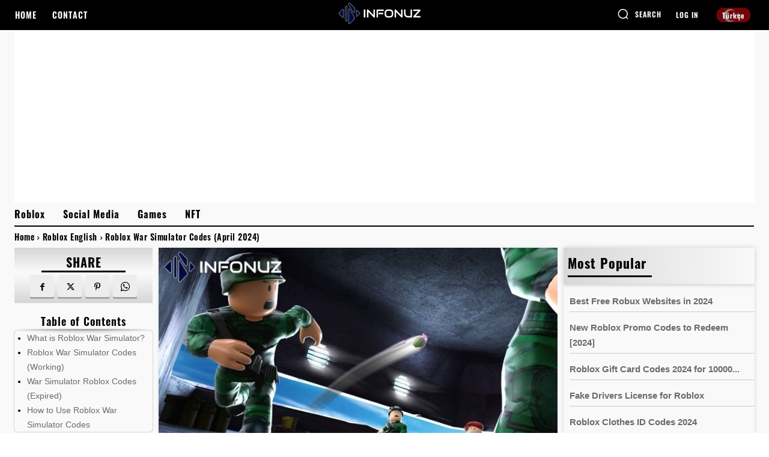

--- FILE ---
content_type: text/html; charset=utf-8
request_url: https://www.google.com/recaptcha/api2/aframe
body_size: 266
content:
<!DOCTYPE HTML><html><head><meta http-equiv="content-type" content="text/html; charset=UTF-8"></head><body><script nonce="7cvHPBVm9la59m5RPcUoMg">/** Anti-fraud and anti-abuse applications only. See google.com/recaptcha */ try{var clients={'sodar':'https://pagead2.googlesyndication.com/pagead/sodar?'};window.addEventListener("message",function(a){try{if(a.source===window.parent){var b=JSON.parse(a.data);var c=clients[b['id']];if(c){var d=document.createElement('img');d.src=c+b['params']+'&rc='+(localStorage.getItem("rc::a")?sessionStorage.getItem("rc::b"):"");window.document.body.appendChild(d);sessionStorage.setItem("rc::e",parseInt(sessionStorage.getItem("rc::e")||0)+1);localStorage.setItem("rc::h",'1769048178237');}}}catch(b){}});window.parent.postMessage("_grecaptcha_ready", "*");}catch(b){}</script></body></html>